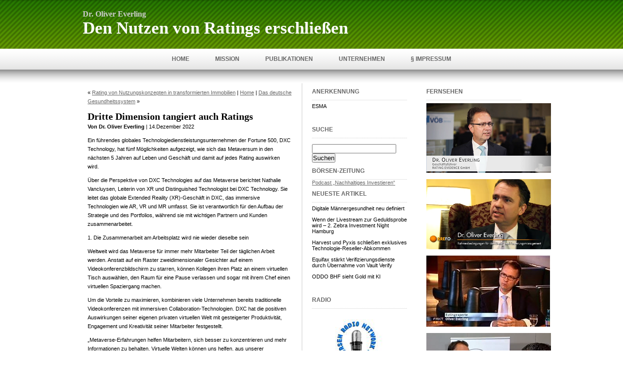

--- FILE ---
content_type: text/html; charset=UTF-8
request_url: http://www.everling.de/dritte-dimension-tangiert-auch-ratings/
body_size: 28893
content:
<!DOCTYPE html PUBLIC "-//W3C//DTD XHTML 1.0 Transitional//EN" "http://www.w3.org/TR/xhtml1/DTD/xhtml1-transitional.dtd">
<html xmlns="http://www.w3.org/1999/xhtml">

<head profile="http://gmpg.org/xfn/11">
<meta http-equiv="Content-Type" content="text/html; charset=UTF-8" />

<title>  Dritte Dimension tangiert auch Ratings | Den Nutzen von Ratings erschließen</title>
<link rel="shortcut icon" HREF="/favicon.ico">
<meta name="generator" content="WordPress 4.2.7" /> <!-- leave this for stats -->

<link rel="stylesheet" href="http://www.everling.de/wp-content/themes/rockingreen-3col-1_ger/style.css" type="text/css" media="screen" />
<link rel="alternate" type="application/rss+xml" title="Den Nutzen von Ratings erschließen RSS Feed" href="http://www.everling.de/feed/" />
<link rel="pingback" href="http://www.everling.de/xmlrpc.php" />


<!--we need this for plugins-->
		<script type="text/javascript">
			window._wpemojiSettings = {"baseUrl":"http:\/\/s.w.org\/images\/core\/emoji\/72x72\/","ext":".png","source":{"concatemoji":"http:\/\/www.everling.de\/wp-includes\/js\/wp-emoji-release.min.js?ver=4.2.7"}};
			!function(a,b,c){function d(a){var c=b.createElement("canvas"),d=c.getContext&&c.getContext("2d");return d&&d.fillText?(d.textBaseline="top",d.font="600 32px Arial","flag"===a?(d.fillText(String.fromCharCode(55356,56812,55356,56807),0,0),c.toDataURL().length>3e3):(d.fillText(String.fromCharCode(55357,56835),0,0),0!==d.getImageData(16,16,1,1).data[0])):!1}function e(a){var c=b.createElement("script");c.src=a,c.type="text/javascript",b.getElementsByTagName("head")[0].appendChild(c)}var f,g;c.supports={simple:d("simple"),flag:d("flag")},c.DOMReady=!1,c.readyCallback=function(){c.DOMReady=!0},c.supports.simple&&c.supports.flag||(g=function(){c.readyCallback()},b.addEventListener?(b.addEventListener("DOMContentLoaded",g,!1),a.addEventListener("load",g,!1)):(a.attachEvent("onload",g),b.attachEvent("onreadystatechange",function(){"complete"===b.readyState&&c.readyCallback()})),f=c.source||{},f.concatemoji?e(f.concatemoji):f.wpemoji&&f.twemoji&&(e(f.twemoji),e(f.wpemoji)))}(window,document,window._wpemojiSettings);
		</script>
		<style type="text/css">
img.wp-smiley,
img.emoji {
	display: inline !important;
	border: none !important;
	box-shadow: none !important;
	height: 1em !important;
	width: 1em !important;
	margin: 0 .07em !important;
	vertical-align: -0.1em !important;
	background: none !important;
	padding: 0 !important;
}
</style>
<link rel="EditURI" type="application/rsd+xml" title="RSD" href="http://www.everling.de/xmlrpc.php?rsd" />
<link rel="wlwmanifest" type="application/wlwmanifest+xml" href="http://www.everling.de/wp-includes/wlwmanifest.xml" /> 
<link rel='prev' title='Rating von Nutzungskonzepten in transformierten Immobilien' href='http://www.everling.de/rating-von-nutzungskonzepten-in-transformierten-immobilien/' />
<link rel='next' title='Das deutsche Gesundheitssystem' href='http://www.everling.de/das-deutsche-gesundheitssystem/' />
<meta name="generator" content="WordPress 4.2.7" />
<link rel='canonical' href='http://www.everling.de/dritte-dimension-tangiert-auch-ratings/' />
<link rel='shortlink' href='http://www.everling.de/?p=12776' />
</head>
<body>
<div id="header">
 <h3>Dr. Oliver Everling</h3>
                     <!--the blog title-->
		<h2><a href="http://www.everling.de/">Den Nutzen von Ratings erschließen</a></h2>
</div>
<div id="menu">
	<ul>
		<li class="page_item"><a href="http://www.everling.de">Home</a></li>
		<li class="page_item page-item-2"><a href="http://www.everling.de/unternehmen/">Mission</a></li>
<li class="page_item page-item-34 page_item_has_children"><a href="http://www.everling.de/publikationen/">Publikationen</a></li>
<li class="page_item page-item-28"><a href="http://www.everling.de/beratung/">Unternehmen</a></li>
<li class="page_item page-item-26"><a href="http://www.everling.de/%c2%a7-impressum/">§ Impressum</a></li>
	</ul>
	</div>

<div id="container">



<!--header.php end-->
<div id="content">
<!--single.php-->
	
<!--loop-->			
  
	        <!--navigation-->
<p>&laquo; <a href="http://www.everling.de/rating-von-nutzungskonzepten-in-transformierten-immobilien/" rel="prev">Rating von Nutzungskonzepten in transformierten Immobilien</a>  |  <a href="http://www.everling.de">Home</a>  |  <a href="http://www.everling.de/das-deutsche-gesundheitssystem/" rel="next">Das deutsche Gesundheitssystem</a> &raquo;</p>
	
		<!--post title-->
			<h2 id="post-12776"><a href="http://www.everling.de/dritte-dimension-tangiert-auch-ratings/" rel="bookmark" title="Permanenter Link: Dritte Dimension tangiert auch Ratings">Dritte Dimension tangiert auch Ratings</a></h2>
		<p><b>Von Dr. Oliver Everling</b> | 14.Dezember 2022</p>
<div class="postspace2">
	</div>			
<!--content with more link-->
			<p>Ein führendes globales Technologiedienstleistungsunternehmen der Fortune 500, DXC Technology, hat fünf Möglichkeiten aufgezeigt, wie sich das Metaversum in den nächsten 5 Jahren auf Leben und Geschäft und damit auf jedes Rating auswirken wird.</p>
<p>Über die Perspektive von DXC Technologies auf das Metaverse berichtet Nathalie Vancluysen, Leiterin von XR und Distinguished Technologist bei DXC Technology. Sie leitet das globale Extended Reality (XR)-Geschäft in DXC, das immersive Technologien wie AR, VR und MR umfasst. Sie ist verantwortlich für den Aufbau der Strategie und des Portfolios, während sie mit wichtigen Partnern und Kunden zusammenarbeitet.</p>
<p>1. Die Zusammenarbeit am Arbeitsplatz wird nie wieder dieselbe sein</p>
<p>Weltweit wird das Metaverse für immer mehr Mitarbeiter Teil der täglichen Arbeit werden. Anstatt auf ein Raster zweidimensionaler Gesichter auf einem Videokonferenzbildschirm zu starren, können Kollegen ihren Platz an einem virtuellen Tisch auswählen, den Raum für eine Pause verlassen und sogar mit ihrem Chef einen virtuellen Spaziergang machen.</p>
<p>Um die Vorteile zu maximieren, kombinieren viele Unternehmen bereits traditionelle Videokonferenzen mit immersiven Collaboration-Technologien. DXC hat die positiven Auswirkungen seiner eigenen privaten virtuellen Welt mit gesteigerter Produktivität, Engagement und Kreativität seiner Mitarbeiter festgestellt.</p>
<p>„Metaverse-Erfahrungen helfen Mitarbeitern, sich besser zu konzentrieren und mehr Informationen zu behalten. Virtuelle Welten können uns helfen, aus unserer Videokonferenz-Routine herauszukommen und die Tür zu mehr Zusammenarbeit und Innovation zu öffnen“, sagt Nathalie Vancluysen, Head of Extended Reality bei DXC Technology.</p>
<p>2. Professionelle Großveranstaltungen werden virtuell</p>
<p>Das Metaverse ist ein Ort, an dem Tausende von Avataren auf der ganzen Welt zusammenkommen können, um zu interagieren, sich zu treffen und sich zu engagieren. Personalisierte 3D-Avatare werden von Menschen bequem von ihrem gewählten Standort aus gesteuert und können sich frei über einen nahezu unendlichen Raum bewegen und sich augenblicklich von einem Ort zum anderen teleportieren. In Zukunft werden mehr Großveranstaltungen wie Konferenzen, Ausstellungen und Gipfeltreffen in virtuellen Welten stattfinden, was größere Möglichkeiten der weltweiten Zusammenarbeit ermöglicht und den Zeit-, Ressourcen- und CO2-Fußabdruck beim Reisen reduziert.</p>
<p>3. Bands, DJs, Sportvereine und Dating werden ins Metaverse übergehen</p>
<p>Immer mehr Einzelpersonen und Organisationen aus der Musik- und Sportbranche ermutigen Fans, sich ihnen von virtuellen Plätzen aus in virtuellen Veranstaltungsorten anzuschließen und die Aufregung von Konzerten und Spielen in das eigene Zuhause zu bringen. Darüber hinaus bieten einige Dating-Apps wie Nevermet und Flirtual bereits Dienste im Metaversum an. In den nächsten fünf Jahren werden den Verbrauchern mehr interaktive, immersive Möglichkeiten geboten, die Dinge zu tun, die sie in der physischen Welt lieben – alles über ihren digitalen Avatar.</p>
<p>4. Marken werden sich auf neue Weise ausdrücken</p>
<p>Virtuelle Kundenerlebnisse werden alltäglich werden, wenn Marken nach neuen und aufregenden Wegen suchen, um mit ihren Kunden in Kontakt zu treten. Große Einzelhandelsmarken wie Louis Vuitton, Adidas, Gucci, Coke und Nike sowie Autohersteller wie Nissan, Toyota und Ferrari experimentieren bereits mit virtuellen Umgebungen und Augmented Reality. In den nächsten fünf Jahren erwartet DXC, dass immer mehr Marken ihren Kunden die Möglichkeit bieten, ihre Marken, Lösungen und Dienstleistungen in 3D zu erkunden – von Hotels über Städte bis hin zu Flughäfen.</p>
<p>5. Rekrutierung und Onboarding werden transformiert</p>
<p>Die Rekrutierung von Talenten ist ein wesentlicher Bestandteil des Erfolgs eines jeden Unternehmens, und das Erreichen von Talenten ist der erste Schritt. In den nächsten fünf Jahren werden sich Unternehmen zunehmend dem Metaversum zuwenden, um auf ansprechende Weise mit Kandidaten in Kontakt zu treten. Das Metaverse kann auch gut für Inklusivität sein. Das Veranstalten von Erstgesprächen im Metaverse kann Personalvermittlern dabei helfen, Kandidaten mit dem richtigen Verhaltensprofil zu identifizieren &#8211; und nicht nur diejenigen mit den &#8222;richtigen&#8220; Lebenslaufzeugnissen oder dem &#8222;richtigen&#8220; Aussehen.</p>
<p>„Einzelpersonen und Unternehmen öffnen sich für die Möglichkeit, das Metaversum in alltäglichen Aktivitäten einzusetzen“, fasst Nathalie Vancluysen zusammen. „Viele der jungen Erwachsenen von heute sind mit Online-Geselligkeiten und -Spielen aufgewachsen, daher müssen Unternehmen, Regierungsorganisationen und Marken in der Lage sein, sie mit Produkten und Dienstleistungen zu begeistern, die sich vertraut und aufregend anfühlen.“</p>
	
                       <!--for paginate posts-->
			
<p><b>Themen:</b> <a href="http://www.everling.de/category/nachrichten/" rel="category tag">Nachrichten</a> |   <span>Kommentare deaktiviert<span class="screen-reader-text"> für Dritte Dimension tangiert auch Ratings</span></span></p>
				
<div class="postspace">
	</div>

				<!--all options over and out-->
	
		
	<!--include comments template-->
	
<!-- You can start editing here. -->


  		<!-- If comments are closed. -->
		<p>Kommentare geschlossen.</p>
		
	

	
        <!--do not delete-->
		
<!--single.php end-->
</div>
<!--include sidebar-->
<div id="l_sidebar">

<!--sidebar.php-->

<li id="linkcat-37" class="widget widget_links"><h2 class="widgettitle">Anerkennung</h2>

	<ul class='xoxo blogroll'>
<li><a href="https://www.esma.europa.eu/supervision/credit-rating-agencies/risk" title="Europäische Wertpapier- und Marktaufsichtsbehörde ESMA">ESMA</a></li>

	</ul>
</li>

<li id="search-2" class="widget widget_search"><!--create the searchfield-->
<h2>Suche</h2>
	
<br />
<form method="get" id="searchform" action="http://www.everling.de/">
<div><input type="text" value="" name="s" id="s" />
<input type="submit" id="searchsubmit" value="Suchen" />
</div>
</form>

<!--searchform.php end-->
</li>
<li id="text-1200695205" class="widget widget_text"><h2 class="widgettitle">BÖRSEN-ZEITUNG</h2>
			<div class="textwidget"><a href="https://nachhaltiges-investieren.podigee.io/41-esg-ratings-oliver-everling" target="_blank">Podcast „Nachhaltiges Investieren“</a></div>
		</li>
		<li id="recent-posts-2" class="widget widget_recent_entries">		<h2 class="widgettitle">Neueste Artikel</h2>
		<ul>
					<li>
				<a href="http://www.everling.de/digitale-maennergesundheit-neu-definiert/">Digitale Männergesundheit neu definiert</a>
						</li>
					<li>
				<a href="http://www.everling.de/wenn-der-livestream-zur-geduldsprobe-wird-2-zebra-investment-night-hamburg/">Wenn der Livestream zur Geduldsprobe wird – 2. Zebra Investment Night Hamburg</a>
						</li>
					<li>
				<a href="http://www.everling.de/harvest-und-pyxis-schliessen-exklusives-technologie-reseller-abkommen/">Harvest und Pyxis schließen exklusives Technologie-Reseller-Abkommen</a>
						</li>
					<li>
				<a href="http://www.everling.de/equifax-staerkt-verifizierungsdienste-durch-uebernahme-von-vault-verify/">Equifax stärkt Verifizierungsdienste durch Übernahme von Vault Verify</a>
						</li>
					<li>
				<a href="http://www.everling.de/oddo-bhf-sieht-gold-mit-ki/">ODDO BHF sieht Gold mit KI</a>
						</li>
				</ul>
		</li>
<li id="linkcat-110" class="widget widget_links"><h2 class="widgettitle">Radio</h2>

	<ul class='xoxo blogroll'>
<li><a href="https://www.brn-ag.de/person/2296/1" title="Interviews im Börsen Radio Network"><img src="http://www.everling.de/images/BRN.jpg"  alt="Börse hören. Interviews zu aktuellen Ratingfragen im Börsen Radio Network. Hier klicken für alle Aufzeichnungen mit Dr. Oliver Everling seit 2006 als Podcasts."  title="Interviews im Börsen Radio Network" /> Börse hören. Interviews zu aktuellen Ratingfragen im Börsen Radio Network. Hier klicken für alle Aufzeichnungen mit Dr. Oliver Everling seit 2006 als Podcasts.</a></li>

	</ul>
</li>

<li id="categories-1" class="widget widget_categories"><h2 class="widgettitle">Kategorien</h2>
		<ul>
	<li class="cat-item cat-item-1"><a href="http://www.everling.de/category/nachrichten/" >Nachrichten</a>
</li>
	<li class="cat-item cat-item-17"><a href="http://www.everling.de/category/ratings/" >Ratings</a>
<ul class='children'>
	<li class="cat-item cat-item-125"><a href="http://www.everling.de/category/ratings/aktienrating/" >Aktienrating</a>
</li>
	<li class="cat-item cat-item-148"><a href="http://www.everling.de/category/ratings/anleiherating/" >Anleiherating</a>
</li>
	<li class="cat-item cat-item-254"><a href="http://www.everling.de/category/ratings/arztrating/" >Arztrating</a>
</li>
	<li class="cat-item cat-item-5"><a href="http://www.everling.de/category/ratings/bankenrating/" title="Rating von Banken durch unabhängige Agenturen">Bankenrating</a>
</li>
	<li class="cat-item cat-item-151"><a href="http://www.everling.de/category/ratings/bankinternes-rating/" >Bankinternes Rating</a>
</li>
	<li class="cat-item cat-item-346"><a href="http://www.everling.de/category/ratings/berechtigungsscheinrating/" >Berechtigungsscheinrating</a>
</li>
	<li class="cat-item cat-item-154"><a href="http://www.everling.de/category/ratings/beteiligungsrating/" >Beteiligungsrating</a>
</li>
	<li class="cat-item cat-item-251"><a href="http://www.everling.de/category/ratings/bilanzrating/" >Bilanzrating</a>
</li>
	<li class="cat-item cat-item-339"><a href="http://www.everling.de/category/ratings/biotechrating/" >Biotechrating</a>
</li>
	<li class="cat-item cat-item-98"><a href="http://www.everling.de/category/ratings/branchenrating/" >Branchenrating</a>
</li>
	<li class="cat-item cat-item-341"><a href="http://www.everling.de/category/ratings/charityrating/" >Charityrating</a>
</li>
	<li class="cat-item cat-item-272"><a href="http://www.everling.de/category/ratings/cleantechrating/" >Cleantechrating</a>
</li>
	<li class="cat-item cat-item-117"><a href="http://www.everling.de/category/ratings/covered-bond-rating/" >Covered Bond Rating</a>
</li>
	<li class="cat-item cat-item-326"><a href="http://www.everling.de/category/ratings/cybersicherheitsrating/" >Cybersicherheitsrating</a>
</li>
	<li class="cat-item cat-item-234"><a href="http://www.everling.de/category/ratings/debitorenrating/" >Debitorenrating</a>
</li>
	<li class="cat-item cat-item-150"><a href="http://www.everling.de/category/ratings/denkmalrating/" >Denkmalrating</a>
</li>
	<li class="cat-item cat-item-138"><a href="http://www.everling.de/category/ratings/depotbankrating/" >Depotbankrating</a>
</li>
	<li class="cat-item cat-item-366"><a href="http://www.everling.de/category/ratings/eltif-rating/" >ELTIF-Rating</a>
</li>
	<li class="cat-item cat-item-135"><a href="http://www.everling.de/category/ratings/etf-rating/" >ETF-Rating</a>
</li>
	<li class="cat-item cat-item-249"><a href="http://www.everling.de/category/ratings/ethisches-rating/" >Ethisches Rating</a>
</li>
	<li class="cat-item cat-item-6"><a href="http://www.everling.de/category/ratings/existenzgruenderrating/" title="Rating für junge Unternehmen und Existenzgründer">Existenzgründerrating</a>
</li>
	<li class="cat-item cat-item-252"><a href="http://www.everling.de/category/ratings/finanzrating/" >Finanzrating</a>
</li>
	<li class="cat-item cat-item-3"><a href="http://www.everling.de/category/ratings/fondsrating/" title="Ratings für offene und geschlossene Fonds">Fondsrating</a>
</li>
	<li class="cat-item cat-item-275"><a href="http://www.everling.de/category/ratings/forensischesrating/" >Forensisches Rating</a>
</li>
	<li class="cat-item cat-item-133"><a href="http://www.everling.de/category/ratings/gkv-rating/" >GKV-Rating</a>
</li>
	<li class="cat-item cat-item-319"><a href="http://www.everling.de/category/ratings/governancerating/" >Governancerating</a>
</li>
	<li class="cat-item cat-item-368"><a href="http://www.everling.de/category/ratings/hard-skill-rating/" >Hard Skill Rating</a>
</li>
	<li class="cat-item cat-item-131"><a href="http://www.everling.de/category/ratings/health-care-rating/" >Health Care Rating</a>
</li>
	<li class="cat-item cat-item-241"><a href="http://www.everling.de/category/ratings/hotelrating/" >Hotelrating</a>
</li>
	<li class="cat-item cat-item-45"><a href="http://www.everling.de/category/ratings/immobilienrating/" >Immobilienrating</a>
</li>
	<li class="cat-item cat-item-130"><a href="http://www.everling.de/category/ratings/informationrating/" >Informationrating</a>
</li>
	<li class="cat-item cat-item-330"><a href="http://www.everling.de/category/ratings/innovationsrating/" >Innovationsrating</a>
</li>
	<li class="cat-item cat-item-115"><a href="http://www.everling.de/category/ratings/karriererating/" >Karriererating</a>
</li>
	<li class="cat-item cat-item-10"><a href="http://www.everling.de/category/ratings/klinikrating/" title="Rating für Unternehmen im Health Care Sektor">Klinikrating</a>
</li>
	<li class="cat-item cat-item-235"><a href="http://www.everling.de/category/ratings/kommunalrating/" >Kommunalrating</a>
</li>
	<li class="cat-item cat-item-336"><a href="http://www.everling.de/category/ratings/konsumentenrating/" >Konsumentenrating</a>
</li>
	<li class="cat-item cat-item-238"><a href="http://www.everling.de/category/ratings/kreditrating/" title="Kreditrating">Kreditrating</a>
</li>
	<li class="cat-item cat-item-350"><a href="http://www.everling.de/category/ratings/kryptofondsrating/" >Kryptofondsrating</a>
</li>
	<li class="cat-item cat-item-347"><a href="http://www.everling.de/category/ratings/kryptorating/" >Kryptorating</a>
</li>
	<li class="cat-item cat-item-310"><a href="http://www.everling.de/category/ratings/kunstrating/" >Kunstrating</a>
</li>
	<li class="cat-item cat-item-334"><a href="http://www.everling.de/category/ratings/kyc-rating/" >KYC-Rating</a>
</li>
	<li class="cat-item cat-item-90"><a href="http://www.everling.de/category/ratings/landerrating/" >Länderrating</a>
</li>
	<li class="cat-item cat-item-132"><a href="http://www.everling.de/category/ratings/lieferantenrating/" >Lieferantenrating</a>
</li>
	<li class="cat-item cat-item-122"><a href="http://www.everling.de/category/ratings/luftfahrtrating/" >Luftfahrtrating</a>
</li>
	<li class="cat-item cat-item-123"><a href="http://www.everling.de/category/ratings/maklerpoolrating/" >Maklerpoolrating</a>
</li>
	<li class="cat-item cat-item-255"><a href="http://www.everling.de/category/ratings/managementrating/" >Managementrating</a>
</li>
	<li class="cat-item cat-item-354"><a href="http://www.everling.de/category/ratings/markenrating/" >Markenrating</a>
</li>
	<li class="cat-item cat-item-139"><a href="http://www.everling.de/category/ratings/master-kag-rating/" >Master-KAG Rating</a>
</li>
	<li class="cat-item cat-item-9"><a href="http://www.everling.de/category/ratings/mittelstandsrating/" title="Rating für mittelständische Unternehmen">Mittelstandsrating</a>
</li>
	<li class="cat-item cat-item-253"><a href="http://www.everling.de/category/ratings/nachfolgerating/" >Nachfolgerating</a>
</li>
	<li class="cat-item cat-item-30"><a href="http://www.everling.de/category/ratings/nachhaltigkeitsrating/" title="Rating nach ethischen, ökologischen und sozialen Kriterien">Nachhaltigkeitsrating</a>
</li>
	<li class="cat-item cat-item-325"><a href="http://www.everling.de/category/ratings/or-rating/" >OR-Rating</a>
</li>
	<li class="cat-item cat-item-331"><a href="http://www.everling.de/category/ratings/patentrating/" >Patentrating</a>
</li>
	<li class="cat-item cat-item-367"><a href="http://www.everling.de/category/ratings/pe-rating/" >PE-Rating</a>
</li>
	<li class="cat-item cat-item-335"><a href="http://www.everling.de/category/ratings/personalrating/" >Personalrating</a>
</li>
	<li class="cat-item cat-item-116"><a href="http://www.everling.de/category/ratings/pfandbriefrating/" >Pfandbriefrating</a>
</li>
	<li class="cat-item cat-item-328"><a href="http://www.everling.de/category/ratings/pflegeheimrating/" >Pflegeheimrating</a>
</li>
	<li class="cat-item cat-item-69"><a href="http://www.everling.de/category/ratings/privatkundenrating/" >Privatkundenrating</a>
</li>
	<li class="cat-item cat-item-349"><a href="http://www.everling.de/category/ratings/produktrating/" >Produktrating</a>
</li>
	<li class="cat-item cat-item-244"><a href="http://www.everling.de/category/ratings/rohstoffrating/" >Rohstoffrating</a>
</li>
	<li class="cat-item cat-item-121"><a href="http://www.everling.de/category/ratings/schiffsrating/" >Schiffsrating</a>
</li>
	<li class="cat-item cat-item-369"><a href="http://www.everling.de/category/ratings/soft-skill-rating/" >Soft Skill Rating</a>
</li>
	<li class="cat-item cat-item-327"><a href="http://www.everling.de/category/ratings/sozialkreditrating/" >Sozialkreditrating</a>
</li>
	<li class="cat-item cat-item-342"><a href="http://www.everling.de/category/ratings/spenderrating/" >Spenderrating</a>
</li>
	<li class="cat-item cat-item-233"><a href="http://www.everling.de/category/ratings/stiftungsrating/" >Stiftungsrating</a>
</li>
	<li class="cat-item cat-item-256"><a href="http://www.everling.de/category/ratings/technologierating/" >Technologierating</a>
</li>
	<li class="cat-item cat-item-137"><a href="http://www.everling.de/category/ratings/transparenzrating/" >Transparenzrating</a>
</li>
	<li class="cat-item cat-item-42"><a href="http://www.everling.de/category/ratings/unternehmensrating/" title="Rating für Industrieunternehmen">Unternehmensrating</a>
</li>
	<li class="cat-item cat-item-126"><a href="http://www.everling.de/category/ratings/verbriefungsrating/" >Verbriefungsrating</a>
</li>
	<li class="cat-item cat-item-4"><a href="http://www.everling.de/category/ratings/versicherungsrating/" title="Rating von Versicherungspolicen und Versicherungsgesellschaften durch unabhängige Agenturen">Versicherungsrating</a>
</li>
	<li class="cat-item cat-item-261"><a href="http://www.everling.de/category/ratings/vermogensverwaltungsrating/" >VV-Rating</a>
</li>
	<li class="cat-item cat-item-363"><a href="http://www.everling.de/category/ratings/waldrating/" >Waldrating</a>
</li>
	<li class="cat-item cat-item-361"><a href="http://www.everling.de/category/ratings/wandelanleiherating/" >Wandelanleiherating</a>
</li>
	<li class="cat-item cat-item-242"><a href="http://www.everling.de/category/ratings/wikifoliorating/" >Wikifoliorating</a>
</li>
	<li class="cat-item cat-item-343"><a href="http://www.everling.de/category/ratings/wohltaetigkeitsrating/" >Wohltätigkeitsrating</a>
</li>
	<li class="cat-item cat-item-91"><a href="http://www.everling.de/category/ratings/zertifikaterating/" >Zertifikaterating</a>
</li>
</ul>
</li>
	<li class="cat-item cat-item-7"><a href="http://www.everling.de/category/rezensionen/" title="Buchbesprechungen">Rezensionen</a>
</li>
	<li class="cat-item cat-item-124"><a href="http://www.everling.de/category/risikoprofiling/" >Risikoprofiling</a>
</li>
	<li class="cat-item cat-item-323"><a href="http://www.everling.de/category/werbung/" >Werbung</a>
</li>
		</ul>
</li>

</div><!--include sidebar-->
<div id="r_sidebar">

<!--sidebar.php-->

<li id="linkcat-108" class="widget widget_links"><h2 class="widgettitle">Fernsehen</h2>

	<ul class='xoxo blogroll'>
<li><a href="https://voeb-service.foleon.com/nfr-kongress-2019/nachlese/interviews/" title="Dr. Oliver Everling zum Thema Non-Financial Risks" target="_blank"><img src="http://www.everling.de/wp-content/uploads/2020/01/EverlingVOEB.png"  alt="1 VOEB"  title="Dr. Oliver Everling zum Thema Non-Financial Risks" /></a></li>
<li><a href="http://krefo.de/fileadmin/media/videos/standpunkte_everling/standpunkte_everling.mp4" title="Interview in KREFO.TV Standpunkte" target="_blank"><img src="http://www.everling.de/wordpress/wp-content/uploads/2011/03/krefo.png"  alt="2 KREFO.TV Standpunkte"  title="Interview in KREFO.TV Standpunkte" /></a></li>
<li><a href="http://www.mdr.de/" title="FAKT Interview in ARD Das Erste &#8222;Die Macht der Ratingagenturen&#8220;" target="_blank"><img src="http://www.everling.de/images/ARDfakt.jpg"  alt="ARD FAKT Das Erste"  title="FAKT Interview in ARD Das Erste &#8222;Die Macht der Ratingagenturen&#8220;" /></a></li>
<li><a href="http://www.youtube.com/watch?v=xNB_7BOLkQE" title="Börse Stuttgart TV auf dem Deutschen Derivate Tag"><img src="http://www.everling.de/wp-content/uploads/2013/01/DDV_Roland_Klaus-Dr_Oliver_Everling.png"  alt="Börse Stuttgart TV"  title="Börse Stuttgart TV auf dem Deutschen Derivate Tag" /></a></li>
<li><a href="http://www.daf.fm/" title="DAF Deutsches Anleger Fernsehen" target="_blank"><img src="http://www.everling.de/wp-content/uploads/2012/07/DAF_Rating_Italien_2012-07-18.png"  alt="DAF Deutsches Anleger Fernsehen"  title="DAF Deutsches Anleger Fernsehen" /></a></li>
<li><a href="http://www.daf.fm/" title="Neue Entwicklungen im Bankenrating" target="_blank"><img src="http://www.everling.de/wp-content/uploads/2011/03/daf.png"  alt="DAF Deutsches Anleger Fernsehen"  title="Neue Entwicklungen im Bankenrating" /></a></li>
<li><a href="http://www.daf.fm/" title="Dr. Oliver Everling und Viola Grebe im Deutschen Anleger Fernsehen über die Macht der Ratingagenturen &#8211; Länderratings"><img src="http://www.everling.de/wp-content/uploads/2014/11/DAF-Viola-Grebe.png"  alt="DAF Deutsches Anleger Fernsehen"  title="Dr. Oliver Everling und Viola Grebe im Deutschen Anleger Fernsehen über die Macht der Ratingagenturen &#8211; Länderratings" /></a></li>
<li><a href="http://www.sf.tv/" title="Magazin &#8222;ECO&#8220; im Schweizer Fernsehen: Interview zur Rolle der Ratingagenturen"><img src="http://www.everling.de/images/SchweizerFernsehen.jpg"  alt="Magazin &quot;ECO&quot; im Schweizer Fernsehen"  title="Magazin &#8222;ECO&#8220; im Schweizer Fernsehen: Interview zur Rolle der Ratingagenturen" /></a></li>
<li><a href="http://www.risiko-manager.com/" title="RISIKO MANAGER TV"><img src="http://www.everling.de/images/BankVerlag.jpg"  alt="Risiko Manager &#8211; Rating Reset"  title="RISIKO MANAGER TV" /></a></li>
<li><a href="http://www.swr.de/" title="Gregor Gysi und Peter Altmaier live zu Dr. Oliver Everling in der SWR Sendung &#8222;2+Leif&#8220;" target="_blank"><img src="http://www.everling.de/images/Gysi-Everling-2plusLeif.png"  alt="SWR Fernsehen &quot;2+Leif&quot;"  title="Gregor Gysi und Peter Altmaier live zu Dr. Oliver Everling in der SWR Sendung &#8222;2+Leif&#8220;" /></a></li>
<li><a href="http://frontal21.zdf.de/" title="ZDF Frontal 21: Interview zur IKB Deutsche Industriebank"><img src="http://www.everling.de/images/ZDFFrontal21.jpg"  alt="ZDF Frontal 21"  title="ZDF Frontal 21: Interview zur IKB Deutsche Industriebank" /></a></li>
<li><a href="https://hall-of-future.org/members/dr-oliver-everling/" title="Dr. Oliver Everling, Member of the HALL of FUTURE" target="_blank"><img src="http://www.everling.de/wp-content/uploads/2023/11/cropped-Logo-Hall-of-Future-270x69.png"  alt="zz HALL of FUTURE"  title="Dr. Oliver Everling, Member of the HALL of FUTURE" /></a></li>

	</ul>
</li>


</div>
<!--include footer-->
</div>

<div id="footer">

<!--footer.php-->

<!--Please don't tape off the author or themes link on this free WordPress theme. It violates the licenses. Thanks!-->
	
		<strong>Den Nutzen von Ratings erschließen</strong> | <a href="http://wordpress-deutschland.org/">WordPress</a> | <a href="http://rockinthemes.com/rockingreen-3-column-free-wordpress-theme-released/">Rockin Green</a> von <a href="http://www.corymiller.com">Cory Miller</a> von <a href="http://rockinthemes.com">RockinThemes</a> | Sponsor ist <a href="http://www.webhostingunleashed.com/cpanel-hosting.php">Cpanel Hosting</a> | Deutsche Version (1.1) von <a href="http://blog.m-a-mayer.de">MAM</a>

	
                 <!--necessary-->
				</div>
</body>
</html>


--- FILE ---
content_type: text/css
request_url: http://www.everling.de/wp-content/themes/rockingreen-3col-1_ger/style.css
body_size: 6704
content:
/*  
Theme Name: RockinGreen 3Col
Author URI: http://rockinthemes.com
Version: 1
Author: Cory Miller
German Translator: Michael A. Mayer
Description: RockinGreen 3 Column is a green, white and grey, clean and simple theme designed for easy reading and customization.
The CSS, XHTML and design is released under GPL: 
http://www.opensource.org/licenses/gpl-license.php
*/

* {
	padding: 0;
	margin: 0;
	}

body {
	background: #ffffff url(images/greenieheader.gif) top repeat-x;
	color: #000000;
	font-size: 11px;
	font-family: Verdana, Helvetica, Arial, Sans-Serif;
	margin: 0px 0px 0px 0px;
	word-wrap: break-word;
	}
a, a:visited{
	color: #666666;
	text-decoration: underline;
	}
	
a:hover{
	color: #000000;
	background: none;
	text-decoration: none;
	}

#header { 
	width: 960px;
	height: 80px;
	text-align: left; 
	margin: 0px auto 0px;
	padding: 20px 0px 0px 20px;
	}
#header h2 {
	color: #ffffff;
	font-size: 35px;
	font-family: Georgia, Times New Roman, Sans-Serif;
	margin: 0px;
	}

#header h2 a {
	color: #ffffff;
	text-decoration: none;
	}

#header h2 a:hover {
	color: #000000;
	text-decoration: none;
	}

#header h3 {
	color: #cccccc;
	font-size: 16px;
	font-family: Georgia, Times New Roman, Sans-Serif;
	font-weight: bold;
	margin: 0px;
	}


#menu { 
	background: #ffffff url(images/menubackground.gif) top repeat-x;
	color: #000000;
	font-size: 12px;
	font-family: Verdana, Helvetica, Arial, Sans-Serif;
	font-weight: bold;
	text-transform: uppercase;
	padding: 14px 25px 42px 25px;
	text-align: center;
	margin-bottom: 1px;
	}
#menu h2 {
	margin: 0px;
	padding: 10px 25px 12px 25px;
	}
		
#menu li {
	display: inline;
	list-style-type: none;
	margin: 0px;
	padding: 0px;
	}
#menu ul {
	margin: 0px;
	padding: 0px;
	}
	
#menu ul li a {
	padding: 14px 25px 15px 25px;
	margin: 0px;
	text-decoration: none;
	}

#menu ul li a:hover {
	background: #cccccc;
	text-decoration: none;
	}
#container { 
	width: 960px;
	text-align: left; 
	margin: 0px auto 0px;
	}

* html #container { width: 960px } /* IE hack */

#content { 
	background: #ffffff;
	width: 420px !important;
	_width: 420px;
	float: left !important;
	display: inline;
	padding: 10px 20px 0px;
	border-right: 1px solid #cccccc;
	}
#content p{
	margin: 0px;
	line-height: 18px;
	padding: 0px 0px 10px 0px;
	}
#content p img{
	border: none;
	margin-right: 5px;
	}
#content h1 {
	color: #cccccc;
	font-size: 22px;
	font-family: Helvetica Bold, Arial Bold, Verdana, Sans-Serif;;
	font-weight: normal;
	padding: 10px 10px 10px 10px;
	line-height: 150%;
	margin: 0px;
	}
	
#content h1 a  {
	color: #cccccc;
	text-decoration: underline;
	}

#content h1 a:hover {
	color: #000000;
	text-decoration: none;
	}

#content h2 {
	color: #000000;
	font-size: 20px;	
	font-family: Georgia, Times New Roman, Sans-Serif;
	margin: 0px;
	line-height: 120%;
	font-variant: normal;
	}
#content h2 a  {
	color: #000000;
	text-decoration: none;
	}

#content h2 a:hover {
	color: #339900;
	background: none;
	text-decoration: none;
	}

#content h3 {
	color: #666666;
	font-size: 14px;
	font-family: Georgia, Times New Roman, Sans-Serif;
	margin-bottom: 0px;
	line-height: 120%;
	}
#content h3 a  {
	color: #666666;
	text-decoration: none;
	}

#content h3 a:hover {
	color: #000000;
	background: #ffffff;
	text-decoration: underline;
	}

#content ol {
	list-style-type: decimal;
	line-height: 18px;
	margin: 0px;
	padding: 0px 0px 10px 30px;
	}
#content ul {
	list-style: none;
	margin: 0px;
	padding: 0px 0px 10px 0px;
	}
	
#content li {
	margin: 0px;
	padding: 0px;
	}
	
#content ul li {
	list-style: square inside;
	margin: 0px 0px 0px 10px;
	padding: 5px 0px 0px 0px;
	}
#content ul li a {
	color: #666666;
	text-decoration: underline;
	}

#content ul li a:hover {
	color: #000000;
	text-decoration: underline;
	}

blockquote{
	margin: 0px 0px 0px 25px;
	padding: 0px 25px 0px 10px;
	font-style: italic;
	color: #666666;
	border-left: 1px solid #cccccc;
	}
	
#content blockquote p{
	margin: 0px 0px 20px 0px;
	padding: 0px;
	}

.postspace {
	background: #FFFFFF;
	width: 440px;
	height: 32px;
	margin: 0px;
	padding: 0px;
	}
.postspace2 {
	background: #FFFFFF;
	width: 440px;
	height: 0px;
	margin: 0px;
	padding: 0px;
	}
.postspace3 {
	background: #FFFFFF;
	width: 440px;
	height: 15px;
	margin: 0px;
	padding: 0px;
	}

#l_sidebar { 
	color: #000000;
	width: 195px !important;
	_width: 195px;
	float: left !important;
	position: relative;
	padding: 0px 20px 0px;
	}
#l_sidebar p{
	margin: 0px;
	line-height: 16px;
	padding: 5px 0px 10px 0px;
	}
#l_sidebar h2 {
	color: #666666;
	font-size: 12px;
	font-family: Verdana, Helvetica, Arial, Sans-Serif;
	font-weight: bold;
	text-transform: uppercase;
	list-style: none;
	padding: 10px 0px 10px 0px;
	margin: 0px;
	border-bottom: 1px dotted #cccccc;
	}

#l_sidebar ul {
	list-style: none;
	margin: 0px;
	padding: 0px 0px 20px 0px;
	}
	
#l_sidebar li {
	list-style: none;
	margin: 0px;
	padding: 0px;
	}
	
#l_sidebar ul li {
	list-style: none;
	margin: 0px;
	padding: 6px 0px 5px 0px;
	}
	
#l_sidebar ul li a {
	color: #000000;
	text-decoration: none;
	}

#l_sidebar ul li a:hover {
	display: block;
	background: #cccccc;	
	color: #000000;
	text-decoration: none;
	}


#r_sidebar { 
	color: #000000;
	width: 195px !important;
	_width: 195px;
	float: left !important;
	padding: 0px 20px 0px;
	}
#r_sidebar p{
	margin: 0px;
	line-height: 16px;
	padding: 5px 0px 10px 0px;
	}
#r_sidebar h2 {
	color: #666666;
	font-size: 12px;
	font-family: Verdana, Helvetica, Arial, Sans-Serif;
	font-weight: bold;
	text-transform: uppercase;
	list-style: none;
	padding: 10px 0px 10px 0px;
	margin: 0px;
	border-bottom: 1px dotted #cccccc;
	}

#r_sidebar ul {
	list-style: none;
	margin: 0px;
	padding: 0px 0px 20px 0px;
	}
	
#r_sidebar li {
	list-style: none;
	margin: 0px;
	padding: 0px;
	}
	
#r_sidebar ul li {
	list-style: none;
	margin: 0px;
	padding: 6px 0px 5px 0px;
	}
#r_sidebar ul li a {
	color: #000000;
	text-decoration: none;
	}

#r_sidebar ul li a:hover {
	display: block;
	background: #cccccc;	
	color: #000000;
	text-decoration: none;
	}

#footer { 
	background: #ffffff url(images/footerbackground.gif) bottom repeat-x;
	border-top: 1px dotted #cccccc;
	color: #000000;
	font-size: 11px;
	font-family: Verdana, Helvetica, Arial, Sans-Serif;
	text-transform: uppercase;
	padding: 10px 0px 20px 0px;
	text-align: center;
	clear: both;
	}
